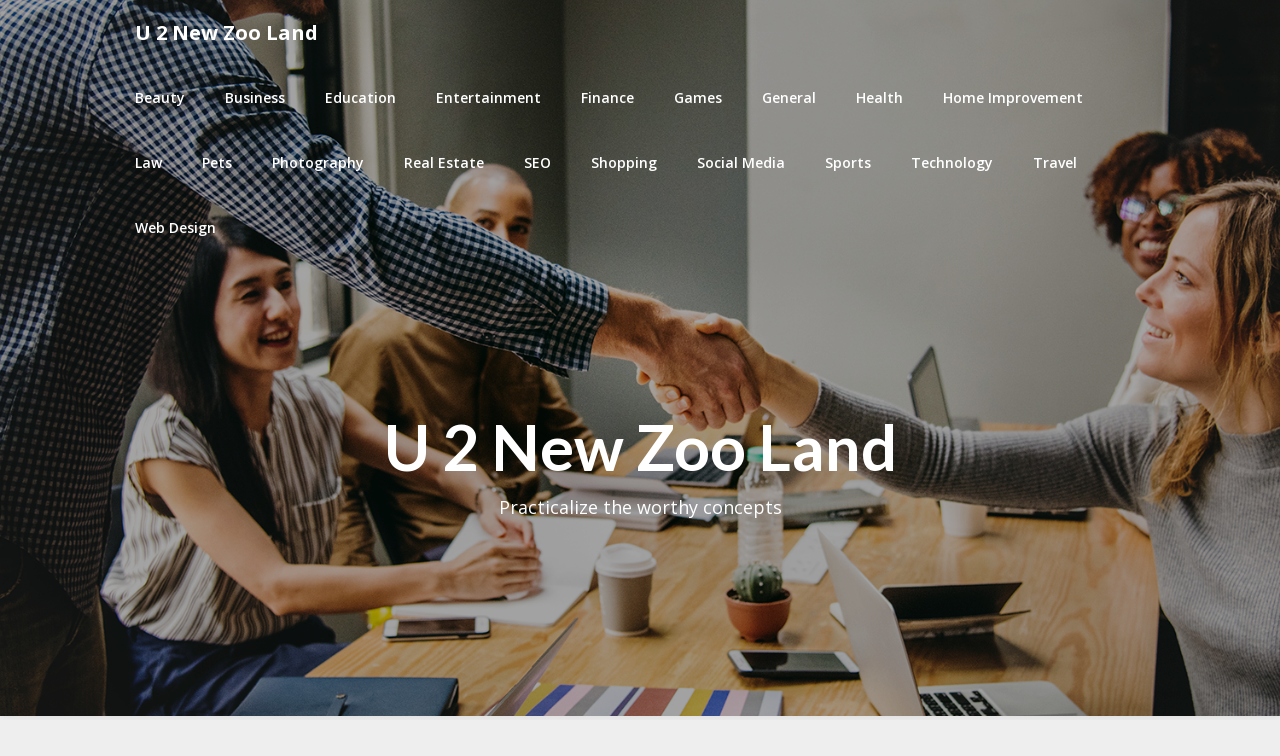

--- FILE ---
content_type: text/html; charset=UTF-8
request_url: http://u2newzooland.com/2021/04
body_size: 46841
content:
<!DOCTYPE html>
<html lang="en-US">
<head>
	<meta charset="UTF-8">
	<meta name="viewport" content="width=device-width, initial-scale=1">
	<link rel="profile" href="http://gmpg.org/xfn/11">
	<link rel="pingback" href="http://u2newzooland.com/xmlrpc.php">
	<meta name='robots' content='noindex, follow' />

	<!-- This site is optimized with the Yoast SEO plugin v26.8 - https://yoast.com/product/yoast-seo-wordpress/ -->
	<title>April 2021 - U 2 New Zoo Land</title>
	<meta property="og:locale" content="en_US" />
	<meta property="og:type" content="website" />
	<meta property="og:title" content="April 2021 - U 2 New Zoo Land" />
	<meta property="og:url" content="http://u2newzooland.com/2021/04" />
	<meta property="og:site_name" content="U 2 New Zoo Land" />
	<meta name="twitter:card" content="summary_large_image" />
	<script type="application/ld+json" class="yoast-schema-graph">{"@context":"https://schema.org","@graph":[{"@type":"CollectionPage","@id":"http://u2newzooland.com/2021/04","url":"http://u2newzooland.com/2021/04","name":"April 2021 - U 2 New Zoo Land","isPartOf":{"@id":"http://u2newzooland.com/#website"},"breadcrumb":{"@id":"http://u2newzooland.com/2021/04#breadcrumb"},"inLanguage":"en-US"},{"@type":"BreadcrumbList","@id":"http://u2newzooland.com/2021/04#breadcrumb","itemListElement":[{"@type":"ListItem","position":1,"name":"Home","item":"http://u2newzooland.com/"},{"@type":"ListItem","position":2,"name":"Archives for April 2021"}]},{"@type":"WebSite","@id":"http://u2newzooland.com/#website","url":"http://u2newzooland.com/","name":"U 2 New Zoo Land","description":"Practicalize the worthy concepts","potentialAction":[{"@type":"SearchAction","target":{"@type":"EntryPoint","urlTemplate":"http://u2newzooland.com/?s={search_term_string}"},"query-input":{"@type":"PropertyValueSpecification","valueRequired":true,"valueName":"search_term_string"}}],"inLanguage":"en-US"}]}</script>
	<!-- / Yoast SEO plugin. -->


<link rel='dns-prefetch' href='//fonts.googleapis.com' />
<link rel="alternate" type="application/rss+xml" title="U 2 New Zoo Land &raquo; Feed" href="http://u2newzooland.com/feed" />
<link rel="alternate" type="application/rss+xml" title="U 2 New Zoo Land &raquo; Comments Feed" href="http://u2newzooland.com/comments/feed" />
<style id='wp-img-auto-sizes-contain-inline-css' type='text/css'>
img:is([sizes=auto i],[sizes^="auto," i]){contain-intrinsic-size:3000px 1500px}
/*# sourceURL=wp-img-auto-sizes-contain-inline-css */
</style>
<style id='wp-emoji-styles-inline-css' type='text/css'>

	img.wp-smiley, img.emoji {
		display: inline !important;
		border: none !important;
		box-shadow: none !important;
		height: 1em !important;
		width: 1em !important;
		margin: 0 0.07em !important;
		vertical-align: -0.1em !important;
		background: none !important;
		padding: 0 !important;
	}
/*# sourceURL=wp-emoji-styles-inline-css */
</style>
<style id='wp-block-library-inline-css' type='text/css'>
:root{--wp-block-synced-color:#7a00df;--wp-block-synced-color--rgb:122,0,223;--wp-bound-block-color:var(--wp-block-synced-color);--wp-editor-canvas-background:#ddd;--wp-admin-theme-color:#007cba;--wp-admin-theme-color--rgb:0,124,186;--wp-admin-theme-color-darker-10:#006ba1;--wp-admin-theme-color-darker-10--rgb:0,107,160.5;--wp-admin-theme-color-darker-20:#005a87;--wp-admin-theme-color-darker-20--rgb:0,90,135;--wp-admin-border-width-focus:2px}@media (min-resolution:192dpi){:root{--wp-admin-border-width-focus:1.5px}}.wp-element-button{cursor:pointer}:root .has-very-light-gray-background-color{background-color:#eee}:root .has-very-dark-gray-background-color{background-color:#313131}:root .has-very-light-gray-color{color:#eee}:root .has-very-dark-gray-color{color:#313131}:root .has-vivid-green-cyan-to-vivid-cyan-blue-gradient-background{background:linear-gradient(135deg,#00d084,#0693e3)}:root .has-purple-crush-gradient-background{background:linear-gradient(135deg,#34e2e4,#4721fb 50%,#ab1dfe)}:root .has-hazy-dawn-gradient-background{background:linear-gradient(135deg,#faaca8,#dad0ec)}:root .has-subdued-olive-gradient-background{background:linear-gradient(135deg,#fafae1,#67a671)}:root .has-atomic-cream-gradient-background{background:linear-gradient(135deg,#fdd79a,#004a59)}:root .has-nightshade-gradient-background{background:linear-gradient(135deg,#330968,#31cdcf)}:root .has-midnight-gradient-background{background:linear-gradient(135deg,#020381,#2874fc)}:root{--wp--preset--font-size--normal:16px;--wp--preset--font-size--huge:42px}.has-regular-font-size{font-size:1em}.has-larger-font-size{font-size:2.625em}.has-normal-font-size{font-size:var(--wp--preset--font-size--normal)}.has-huge-font-size{font-size:var(--wp--preset--font-size--huge)}.has-text-align-center{text-align:center}.has-text-align-left{text-align:left}.has-text-align-right{text-align:right}.has-fit-text{white-space:nowrap!important}#end-resizable-editor-section{display:none}.aligncenter{clear:both}.items-justified-left{justify-content:flex-start}.items-justified-center{justify-content:center}.items-justified-right{justify-content:flex-end}.items-justified-space-between{justify-content:space-between}.screen-reader-text{border:0;clip-path:inset(50%);height:1px;margin:-1px;overflow:hidden;padding:0;position:absolute;width:1px;word-wrap:normal!important}.screen-reader-text:focus{background-color:#ddd;clip-path:none;color:#444;display:block;font-size:1em;height:auto;left:5px;line-height:normal;padding:15px 23px 14px;text-decoration:none;top:5px;width:auto;z-index:100000}html :where(.has-border-color){border-style:solid}html :where([style*=border-top-color]){border-top-style:solid}html :where([style*=border-right-color]){border-right-style:solid}html :where([style*=border-bottom-color]){border-bottom-style:solid}html :where([style*=border-left-color]){border-left-style:solid}html :where([style*=border-width]){border-style:solid}html :where([style*=border-top-width]){border-top-style:solid}html :where([style*=border-right-width]){border-right-style:solid}html :where([style*=border-bottom-width]){border-bottom-style:solid}html :where([style*=border-left-width]){border-left-style:solid}html :where(img[class*=wp-image-]){height:auto;max-width:100%}:where(figure){margin:0 0 1em}html :where(.is-position-sticky){--wp-admin--admin-bar--position-offset:var(--wp-admin--admin-bar--height,0px)}@media screen and (max-width:600px){html :where(.is-position-sticky){--wp-admin--admin-bar--position-offset:0px}}

/*# sourceURL=wp-block-library-inline-css */
</style><style id='global-styles-inline-css' type='text/css'>
:root{--wp--preset--aspect-ratio--square: 1;--wp--preset--aspect-ratio--4-3: 4/3;--wp--preset--aspect-ratio--3-4: 3/4;--wp--preset--aspect-ratio--3-2: 3/2;--wp--preset--aspect-ratio--2-3: 2/3;--wp--preset--aspect-ratio--16-9: 16/9;--wp--preset--aspect-ratio--9-16: 9/16;--wp--preset--color--black: #000000;--wp--preset--color--cyan-bluish-gray: #abb8c3;--wp--preset--color--white: #ffffff;--wp--preset--color--pale-pink: #f78da7;--wp--preset--color--vivid-red: #cf2e2e;--wp--preset--color--luminous-vivid-orange: #ff6900;--wp--preset--color--luminous-vivid-amber: #fcb900;--wp--preset--color--light-green-cyan: #7bdcb5;--wp--preset--color--vivid-green-cyan: #00d084;--wp--preset--color--pale-cyan-blue: #8ed1fc;--wp--preset--color--vivid-cyan-blue: #0693e3;--wp--preset--color--vivid-purple: #9b51e0;--wp--preset--gradient--vivid-cyan-blue-to-vivid-purple: linear-gradient(135deg,rgb(6,147,227) 0%,rgb(155,81,224) 100%);--wp--preset--gradient--light-green-cyan-to-vivid-green-cyan: linear-gradient(135deg,rgb(122,220,180) 0%,rgb(0,208,130) 100%);--wp--preset--gradient--luminous-vivid-amber-to-luminous-vivid-orange: linear-gradient(135deg,rgb(252,185,0) 0%,rgb(255,105,0) 100%);--wp--preset--gradient--luminous-vivid-orange-to-vivid-red: linear-gradient(135deg,rgb(255,105,0) 0%,rgb(207,46,46) 100%);--wp--preset--gradient--very-light-gray-to-cyan-bluish-gray: linear-gradient(135deg,rgb(238,238,238) 0%,rgb(169,184,195) 100%);--wp--preset--gradient--cool-to-warm-spectrum: linear-gradient(135deg,rgb(74,234,220) 0%,rgb(151,120,209) 20%,rgb(207,42,186) 40%,rgb(238,44,130) 60%,rgb(251,105,98) 80%,rgb(254,248,76) 100%);--wp--preset--gradient--blush-light-purple: linear-gradient(135deg,rgb(255,206,236) 0%,rgb(152,150,240) 100%);--wp--preset--gradient--blush-bordeaux: linear-gradient(135deg,rgb(254,205,165) 0%,rgb(254,45,45) 50%,rgb(107,0,62) 100%);--wp--preset--gradient--luminous-dusk: linear-gradient(135deg,rgb(255,203,112) 0%,rgb(199,81,192) 50%,rgb(65,88,208) 100%);--wp--preset--gradient--pale-ocean: linear-gradient(135deg,rgb(255,245,203) 0%,rgb(182,227,212) 50%,rgb(51,167,181) 100%);--wp--preset--gradient--electric-grass: linear-gradient(135deg,rgb(202,248,128) 0%,rgb(113,206,126) 100%);--wp--preset--gradient--midnight: linear-gradient(135deg,rgb(2,3,129) 0%,rgb(40,116,252) 100%);--wp--preset--font-size--small: 13px;--wp--preset--font-size--medium: 20px;--wp--preset--font-size--large: 36px;--wp--preset--font-size--x-large: 42px;--wp--preset--spacing--20: 0.44rem;--wp--preset--spacing--30: 0.67rem;--wp--preset--spacing--40: 1rem;--wp--preset--spacing--50: 1.5rem;--wp--preset--spacing--60: 2.25rem;--wp--preset--spacing--70: 3.38rem;--wp--preset--spacing--80: 5.06rem;--wp--preset--shadow--natural: 6px 6px 9px rgba(0, 0, 0, 0.2);--wp--preset--shadow--deep: 12px 12px 50px rgba(0, 0, 0, 0.4);--wp--preset--shadow--sharp: 6px 6px 0px rgba(0, 0, 0, 0.2);--wp--preset--shadow--outlined: 6px 6px 0px -3px rgb(255, 255, 255), 6px 6px rgb(0, 0, 0);--wp--preset--shadow--crisp: 6px 6px 0px rgb(0, 0, 0);}:where(.is-layout-flex){gap: 0.5em;}:where(.is-layout-grid){gap: 0.5em;}body .is-layout-flex{display: flex;}.is-layout-flex{flex-wrap: wrap;align-items: center;}.is-layout-flex > :is(*, div){margin: 0;}body .is-layout-grid{display: grid;}.is-layout-grid > :is(*, div){margin: 0;}:where(.wp-block-columns.is-layout-flex){gap: 2em;}:where(.wp-block-columns.is-layout-grid){gap: 2em;}:where(.wp-block-post-template.is-layout-flex){gap: 1.25em;}:where(.wp-block-post-template.is-layout-grid){gap: 1.25em;}.has-black-color{color: var(--wp--preset--color--black) !important;}.has-cyan-bluish-gray-color{color: var(--wp--preset--color--cyan-bluish-gray) !important;}.has-white-color{color: var(--wp--preset--color--white) !important;}.has-pale-pink-color{color: var(--wp--preset--color--pale-pink) !important;}.has-vivid-red-color{color: var(--wp--preset--color--vivid-red) !important;}.has-luminous-vivid-orange-color{color: var(--wp--preset--color--luminous-vivid-orange) !important;}.has-luminous-vivid-amber-color{color: var(--wp--preset--color--luminous-vivid-amber) !important;}.has-light-green-cyan-color{color: var(--wp--preset--color--light-green-cyan) !important;}.has-vivid-green-cyan-color{color: var(--wp--preset--color--vivid-green-cyan) !important;}.has-pale-cyan-blue-color{color: var(--wp--preset--color--pale-cyan-blue) !important;}.has-vivid-cyan-blue-color{color: var(--wp--preset--color--vivid-cyan-blue) !important;}.has-vivid-purple-color{color: var(--wp--preset--color--vivid-purple) !important;}.has-black-background-color{background-color: var(--wp--preset--color--black) !important;}.has-cyan-bluish-gray-background-color{background-color: var(--wp--preset--color--cyan-bluish-gray) !important;}.has-white-background-color{background-color: var(--wp--preset--color--white) !important;}.has-pale-pink-background-color{background-color: var(--wp--preset--color--pale-pink) !important;}.has-vivid-red-background-color{background-color: var(--wp--preset--color--vivid-red) !important;}.has-luminous-vivid-orange-background-color{background-color: var(--wp--preset--color--luminous-vivid-orange) !important;}.has-luminous-vivid-amber-background-color{background-color: var(--wp--preset--color--luminous-vivid-amber) !important;}.has-light-green-cyan-background-color{background-color: var(--wp--preset--color--light-green-cyan) !important;}.has-vivid-green-cyan-background-color{background-color: var(--wp--preset--color--vivid-green-cyan) !important;}.has-pale-cyan-blue-background-color{background-color: var(--wp--preset--color--pale-cyan-blue) !important;}.has-vivid-cyan-blue-background-color{background-color: var(--wp--preset--color--vivid-cyan-blue) !important;}.has-vivid-purple-background-color{background-color: var(--wp--preset--color--vivid-purple) !important;}.has-black-border-color{border-color: var(--wp--preset--color--black) !important;}.has-cyan-bluish-gray-border-color{border-color: var(--wp--preset--color--cyan-bluish-gray) !important;}.has-white-border-color{border-color: var(--wp--preset--color--white) !important;}.has-pale-pink-border-color{border-color: var(--wp--preset--color--pale-pink) !important;}.has-vivid-red-border-color{border-color: var(--wp--preset--color--vivid-red) !important;}.has-luminous-vivid-orange-border-color{border-color: var(--wp--preset--color--luminous-vivid-orange) !important;}.has-luminous-vivid-amber-border-color{border-color: var(--wp--preset--color--luminous-vivid-amber) !important;}.has-light-green-cyan-border-color{border-color: var(--wp--preset--color--light-green-cyan) !important;}.has-vivid-green-cyan-border-color{border-color: var(--wp--preset--color--vivid-green-cyan) !important;}.has-pale-cyan-blue-border-color{border-color: var(--wp--preset--color--pale-cyan-blue) !important;}.has-vivid-cyan-blue-border-color{border-color: var(--wp--preset--color--vivid-cyan-blue) !important;}.has-vivid-purple-border-color{border-color: var(--wp--preset--color--vivid-purple) !important;}.has-vivid-cyan-blue-to-vivid-purple-gradient-background{background: var(--wp--preset--gradient--vivid-cyan-blue-to-vivid-purple) !important;}.has-light-green-cyan-to-vivid-green-cyan-gradient-background{background: var(--wp--preset--gradient--light-green-cyan-to-vivid-green-cyan) !important;}.has-luminous-vivid-amber-to-luminous-vivid-orange-gradient-background{background: var(--wp--preset--gradient--luminous-vivid-amber-to-luminous-vivid-orange) !important;}.has-luminous-vivid-orange-to-vivid-red-gradient-background{background: var(--wp--preset--gradient--luminous-vivid-orange-to-vivid-red) !important;}.has-very-light-gray-to-cyan-bluish-gray-gradient-background{background: var(--wp--preset--gradient--very-light-gray-to-cyan-bluish-gray) !important;}.has-cool-to-warm-spectrum-gradient-background{background: var(--wp--preset--gradient--cool-to-warm-spectrum) !important;}.has-blush-light-purple-gradient-background{background: var(--wp--preset--gradient--blush-light-purple) !important;}.has-blush-bordeaux-gradient-background{background: var(--wp--preset--gradient--blush-bordeaux) !important;}.has-luminous-dusk-gradient-background{background: var(--wp--preset--gradient--luminous-dusk) !important;}.has-pale-ocean-gradient-background{background: var(--wp--preset--gradient--pale-ocean) !important;}.has-electric-grass-gradient-background{background: var(--wp--preset--gradient--electric-grass) !important;}.has-midnight-gradient-background{background: var(--wp--preset--gradient--midnight) !important;}.has-small-font-size{font-size: var(--wp--preset--font-size--small) !important;}.has-medium-font-size{font-size: var(--wp--preset--font-size--medium) !important;}.has-large-font-size{font-size: var(--wp--preset--font-size--large) !important;}.has-x-large-font-size{font-size: var(--wp--preset--font-size--x-large) !important;}
/*# sourceURL=global-styles-inline-css */
</style>

<style id='classic-theme-styles-inline-css' type='text/css'>
/*! This file is auto-generated */
.wp-block-button__link{color:#fff;background-color:#32373c;border-radius:9999px;box-shadow:none;text-decoration:none;padding:calc(.667em + 2px) calc(1.333em + 2px);font-size:1.125em}.wp-block-file__button{background:#32373c;color:#fff;text-decoration:none}
/*# sourceURL=/wp-includes/css/classic-themes.min.css */
</style>
<link rel='stylesheet' id='parent-style-css' href='http://u2newzooland.com/wp-content/themes/landing-pageasy/style.css?ver=6.9' type='text/css' media='all' />
<link rel='stylesheet' id='business-blogily-google-fonts-css' href='//fonts.googleapis.com/css?family=Lato%3A700%2C700i&#038;ver=6.9' type='text/css' media='all' />
<link rel='stylesheet' id='landing-pageasy-style-css' href='http://u2newzooland.com/wp-content/themes/business-blogily/style.css?ver=6.9' type='text/css' media='all' />
<link rel='stylesheet' id='theme-slug-fonts-css' href='//fonts.googleapis.com/css?family=Open+Sans%3A400%2C600%2C700%2C800' type='text/css' media='all' />
<link rel='stylesheet' id='font-awesome-css' href='http://u2newzooland.com/wp-content/themes/landing-pageasy/css/font-awesome.min.css?ver=6.9' type='text/css' media='all' />
<script type="text/javascript" src="http://u2newzooland.com/wp-includes/js/jquery/jquery.min.js?ver=3.7.1" id="jquery-core-js"></script>
<script type="text/javascript" src="http://u2newzooland.com/wp-includes/js/jquery/jquery-migrate.min.js?ver=3.4.1" id="jquery-migrate-js"></script>
<link rel="https://api.w.org/" href="http://u2newzooland.com/wp-json/" /><link rel="EditURI" type="application/rsd+xml" title="RSD" href="http://u2newzooland.com/xmlrpc.php?rsd" />
<meta name="generator" content="WordPress 6.9" />
		<style type="text/css">
     .footer-widgets #pageasyform input[type='submit'],  .footer-widgets #pageasyform input[type='submit']:hover{ background: ; }
     .footer-widgets h3:after{ background: ; }
     .footer-widgets h3, .footer-widgets h3 a, footer .widget.widget_rss h3 a { color: ; }
     .footer-widgets .widget li, .footer-widgets .widget, #copyright-note, footer p{ color: ; }
     footer .widget a, #copyright-note a, #copyright-note a:hover, footer .widget a:hover, footer .widget li a:hover{ color: ; }
     footer { background: ; }
     .copyrights { background: ; }



		</style>
		        <style type="text/css">







            .related-posts .related-posts-no-img h5.title.front-view-title, #tabber .inside li .meta b,footer .widget li a:hover,.fn a,.reply a,#tabber .inside li div.info .entry-title a:hover, #navigation ul ul a:hover,.single_post a, a:hover, .sidebar.c-4-12 .textwidget a, #site-footer .textwidget a, #commentform a, #tabber .inside li a, .copyrights a:hover, a, .sidebar.c-4-12 a:hover, .top a:hover, footer .tagcloud a:hover,.sticky-text { color: ; }

            .total-comments span:after, span.sticky-post, .nav-previous a:hover, .nav-next a:hover, #commentform input#submit, #pageasyform input[type='submit'], .home_menu_item, .currenttext, .pagination a:hover, .readMore a, .bclwp-subscribe input[type='submit'], .pagination .current, .woocommerce nav.woocommerce-pagination ul li a:focus, .woocommerce nav.woocommerce-pagination ul li a:hover, .woocommerce nav.woocommerce-pagination ul li span.current, .woocommerce-product-pageasy input[type="submit"], .woocommerce a.button, .woocommerce-page a.button, .woocommerce button.button, .woocommerce-page button.button, .woocommerce input.button, .woocommerce-page input.button, .woocommerce #respond input#submit, .woocommerce-page #respond input#submit, .woocommerce #content input.button, .woocommerce-page #content input.button, #sidebars h3.widget-title:after, .postauthor h4:after, .related-posts h3:after, .archive .postsby span:after, .comment-respond h4:after, .single_post header:after, #cancel-comment-reply-link, .upper-widgets-grid h3:after, .site-branding .site-title:after, .thumbnail-post-content .entry-meta:after, .read-more, .read-more:hover, .read-more:active, .read-more:focus, .read-more:visited { background-color: ; }

            #sidebars .widget h3, #sidebars .widget h3 a { border-left-color: ; }

            .related-posts-no-img, #navigation ul li.current-menu-item a, .woocommerce nav.woocommerce-pagination ul li span.current, .woocommerce-page nav.woocommerce-pagination ul li span.current, .woocommerce #content nav.woocommerce-pagination ul li span.current, .woocommerce-page #content nav.woocommerce-pagination ul li span.current, .woocommerce nav.woocommerce-pagination ul li a:hover, .woocommerce-page nav.woocommerce-pagination ul li a:hover, .woocommerce #content nav.woocommerce-pagination ul li a:hover, .woocommerce-page #content nav.woocommerce-pagination ul li a:hover, .woocommerce nav.woocommerce-pagination ul li a:focus, .woocommerce-page nav.woocommerce-pagination ul li a:focus, .woocommerce #content nav.woocommerce-pagination ul li a:focus, .woocommerce-page #content nav.woocommerce-pagination ul li a:focus, .pagination .current, .tagcloud a { border-color: ; }
            .corner { border-color: transparent transparent  transparent;}



        .site-branding .fa { color: ; }
        .site-branding .fa { border-color: ; }



                    .header-button-solid, .header-button-solid:hover, .header-button-solid:active, .header-button-solid:focus { color: ; }
        .header-button-solid, .header-button-solid:hover, .header-button-solid:active, .header-button-solid:focus { background: ; }
        .header-button-border, .header-button-border:hover, .header-button-border:active, .header-button-border:focus { color: ; }
        .header-button-border, .header-button-border:hover, .header-button-border:active, .header-button-border:focus { border-color: ; }
        .read-more, .read-more:hover, .read-more:active, .read-more:focus, .read-more:visited { background: ; }
        .read-more, .read-more:hover, .read-more:active, .read-more:focus, .read-more:visited { color: ; }
        .pagination a, .pagination2, .pagination .dots, .post.excerpt { background: ; }
        #content, #comments, #commentsAdd, .related-posts, .single-post .post.excerpt, .postauthor { background: ; }
        #sidebars .widget { background: ; }
        .upper-widgets-grid-wrapper { background: ; }
        footer { background: ; }
        .copyrights { background: ; }
        #site-header { background-color: ; }
        .primary-navigation, .primary-navigation, #navigation ul ul li { background-color: ; }
        a#pull, #navigation .menu a, #navigation .menu a:hover, #navigation .menu .fa > a, #navigation .menu .fa > a, #navigation .toggle-caret, #navigation span.site-logo a, #navigation.mobile-menu-wrapper .site-logo a, .primary-navigation.header-activated #navigation ul ul li a { color:  }
        #sidebars .widget h3, #sidebars .widget h3 a, #sidebars h3 { color: ; }
        #sidebars .widget a, #sidebars a, #sidebars li a { color: ; }
        #sidebars .widget, #sidebars, #sidebars .widget li { color: ; }
        .post.excerpt .post-content, .pagination a, .pagination2, .pagination .dots { color: ; }
        .post.excerpt h2.title a { color: ; }
        .pagination a, .pagination2, .pagination .dots { border-color: ; }
        span.entry-meta{ color: ; }
        .article h1, .article h2, .article h3, .article h4, .article h5, .article h6, .total-comments, .article th{ color: ; }
        .article, .article p, .related-posts .title, .breadcrumb, .article #commentform textarea  { color: ; }
        .article a, .breadcrumb a, #commentform a { color: ; }
        #commentform input#submit, #commentform input#submit:hover{ background: ; }
        .post-date-landing, .comment time { color: ; }
        .footer-widgets #pageasyform input[type='submit'],  .footer-widgets #pageasyform input[type='submit']:hover{ background: ; }
        .footer-widgets h3:after{ background: ; }
        .footer-widgets h3, .footer-widgets h3 a, footer .widget.widget_rss h3 a { color: ; }
        .footer-widgets .widget li, .footer-widgets .widget, #copyright-note, footer p{ color: ; }
        footer .widget a, #copyright-note a, #copyright-note a:hover, footer .widget a:hover, footer .widget li a:hover{ color: ; }
        .top-column-widget a, .top-column-widget a:hover, .top-column-widget a:active, .top-column-widget a:focus { color: ; }
        .top-column-widget, .upper-widgets-grid { color: ; }
        .top-column-widget .widget.widget_rss h3 a, .upper-widgets-grid h3, .top-column-widget h3{ color: ; }
        @media screen and (min-width: 865px) {
            .primary-navigation.header-activated #navigation a { color: ; }
        }
        @media screen and (max-width: 865px) {
            #navigation.mobile-menu-wrapper{ background-color: ; }
        }
    </style>
    	<style type="text/css">

		#site-header {
			background-image: url(http://u2newzooland.com/wp-content/themes/business-blogily/images/top-bg.png);
		    background-size: cover;
		}
	
			.site-branding .site-title,
	.site-branding .site-description {
		color: #fff;
	}
	.site-branding .site-title:after {
		background: #fff;

	}
</style>
</head>

<body class="archive date wp-theme-landing-pageasy wp-child-theme-business-blogily hfeed">
	     
	<div class="main-container">
		<a class="skip-link screen-reader-text" href="#page">Skip to content</a>
		<header id="site-header" role="banner">
						<div class="primary-navigation header-activated">
					<a href="#" id="pull" class="toggle-mobile-menu">Menu</a>
		<div class="container clear">
			<nav id="navigation" class="primary-navigation mobile-menu-wrapper" role="navigation">
								<span class="site-logo" itemprop="headline">
					<a href="http://u2newzooland.com">U 2 New Zoo Land</a>
				</span><!-- END #logo -->
				

								<ul class="menu clearfix">
						<li class="cat-item cat-item-14"><a href="http://u2newzooland.com/category/beauty">Beauty</a>
</li>
	<li class="cat-item cat-item-5"><a href="http://u2newzooland.com/category/business">Business</a>
</li>
	<li class="cat-item cat-item-18"><a href="http://u2newzooland.com/category/education">Education</a>
</li>
	<li class="cat-item cat-item-9"><a href="http://u2newzooland.com/category/entertainment">Entertainment</a>
</li>
	<li class="cat-item cat-item-8"><a href="http://u2newzooland.com/category/finance">Finance</a>
</li>
	<li class="cat-item cat-item-7"><a href="http://u2newzooland.com/category/games">Games</a>
</li>
	<li class="cat-item cat-item-4"><a href="http://u2newzooland.com/category/general">General</a>
</li>
	<li class="cat-item cat-item-15"><a href="http://u2newzooland.com/category/health">Health</a>
</li>
	<li class="cat-item cat-item-17"><a href="http://u2newzooland.com/category/home-improvement">Home Improvement</a>
</li>
	<li class="cat-item cat-item-21"><a href="http://u2newzooland.com/category/law">Law</a>
</li>
	<li class="cat-item cat-item-19"><a href="http://u2newzooland.com/category/pets">Pets</a>
</li>
	<li class="cat-item cat-item-20"><a href="http://u2newzooland.com/category/photography">Photography</a>
</li>
	<li class="cat-item cat-item-6"><a href="http://u2newzooland.com/category/real-estate">Real Estate</a>
</li>
	<li class="cat-item cat-item-11"><a href="http://u2newzooland.com/category/seo">SEO</a>
</li>
	<li class="cat-item cat-item-3"><a href="http://u2newzooland.com/category/shopping">Shopping</a>
</li>
	<li class="cat-item cat-item-12"><a href="http://u2newzooland.com/category/social-media">Social Media</a>
</li>
	<li class="cat-item cat-item-13"><a href="http://u2newzooland.com/category/sports">Sports</a>
</li>
	<li class="cat-item cat-item-10"><a href="http://u2newzooland.com/category/technology">Technology</a>
</li>
	<li class="cat-item cat-item-16"><a href="http://u2newzooland.com/category/travel">Travel</a>
</li>
	<li class="cat-item cat-item-2"><a href="http://u2newzooland.com/category/web-design">Web Design</a>
</li>
				</ul>
							</nav><!-- #site-navigation -->
		</div>
	</div>            

	<div class="container clear">
		<div class="site-branding">
			<div class="site-title">
				U 2 New Zoo Land			</div>
			<div class="site-description">
				Practicalize the worthy concepts			</div>
			<div class="social-media-wrap">
									
					 
</div>
</div><!-- .site-branding -->
</div>
</header><!-- #masthead -->


<!-- Upper widgets -->
<!-- / Upper widgets -->


<div id="page" class="home-page">
	<div class="article">
		<h1 class="postsby">
			<span>Month: <span>April 2021</span></span>
		</h1>	
		     <article class="post excerpt">

                  <div class="post-blogs-container">
           
           

                         <div class="thumbnail-post-content">
              <h2 class="title">
                <a href="http://u2newzooland.com/general/ways-to-see-auras-in-human-chart-design.html" title="Ways to See Auras in Human Chart Design" rel="bookmark">Ways to See Auras in Human Chart Design</a>
              </h2>

              <span class="entry-meta">
                April 18, 2021                              </span>
              <div class="post-content">
                Seeing auras is rather an unusual ability these days, and many people believe that only a lucky few are born with the ability. But this is not true. Having the ability to look at auras is something which just about anyone can learn how to do, give enough dedication...
              </div>

              <a href="http://u2newzooland.com/general/ways-to-see-auras-in-human-chart-design.html" title="Ways to See Auras in Human Chart Design" class="read-more">Read More</a>

            
      </article>
         <article class="post excerpt">

                  <div class="post-blogs-container">
           
           

                         <div class="thumbnail-post-content">
              <h2 class="title">
                <a href="http://u2newzooland.com/business/check-out-the-first-class-ideas-about-the-dogecoin-price.html" title="Check Out The First Class Ideas About The Dogecoin Price" rel="bookmark">Check Out The First Class Ideas About The Dogecoin Price</a>
              </h2>

              <span class="entry-meta">
                April 17, 2021                              </span>
              <div class="post-content">
                Albeit the Dogecoin cost is just around 7 pennies, the crypto, whose image is DOGE on trades, is in any case up around 1,400% so far in 2021. Articulated dohj coin, the virtual cash has detonated onto the scene this year, with a small bunch of superstar fans, including...
              </div>

              <a href="http://u2newzooland.com/business/check-out-the-first-class-ideas-about-the-dogecoin-price.html" title="Check Out The First Class Ideas About The Dogecoin Price" class="read-more">Read More</a>

            
      </article>
         <article class="post excerpt">

                  <div class="post-blogs-container">
           
           

                         <div class="thumbnail-post-content">
              <h2 class="title">
                <a href="http://u2newzooland.com/finance/assessment-of-btc-to-usd-to-know.html" title="Assessment of Btc To USD to know" rel="bookmark">Assessment of Btc To USD to know</a>
              </h2>

              <span class="entry-meta">
                April 12, 2021                              </span>
              <div class="post-content">
                Bitcoin is an astounding system of executing cash offering little appreciation to the edge over the web. It is under the authority of a decentralized construction having a sensible course of action of rules and rules. It has a tremendous in all cases notoriety. bitcoin merits a stirring force...
              </div>

              <a href="http://u2newzooland.com/finance/assessment-of-btc-to-usd-to-know.html" title="Assessment of Btc To USD to know" class="read-more">Read More</a>

            
      </article>
         <article class="post excerpt">

                  <div class="post-blogs-container">
           
           

                         <div class="thumbnail-post-content">
              <h2 class="title">
                <a href="http://u2newzooland.com/general/subtleties-valuable-creating-gay-quiz-in-easy-steps.html" title="Subtleties valuable creating gay quiz in easy steps" rel="bookmark">Subtleties valuable creating gay quiz in easy steps</a>
              </h2>

              <span class="entry-meta">
                April 12, 2021                              </span>
              <div class="post-content">
                Each gay quiz compiler gets that in the event that they don&#8217;t regulate everything faultlessly, by then they will not just character executioner the social issue yet what is more this proposes they are more irregular return for the going with quiz. Some gay quiz can move out of...
              </div>

              <a href="http://u2newzooland.com/general/subtleties-valuable-creating-gay-quiz-in-easy-steps.html" title="Subtleties valuable creating gay quiz in easy steps" class="read-more">Read More</a>

            
      </article>
         <article class="post excerpt">

                  <div class="post-blogs-container">
           
           

                         <div class="thumbnail-post-content">
              <h2 class="title">
                <a href="http://u2newzooland.com/games/acknowledge-where-to-download-free-valorant-account.html" title="Acknowledge where to download free valorant account" rel="bookmark">Acknowledge where to download free valorant account</a>
              </h2>

              <span class="entry-meta">
                April 5, 2021                              </span>
              <div class="post-content">
                A flash &#8211; PC game is a PC game that is reiterated the Internet utilizing a web program. It might be made and moreover run utilizing fundamental web advances or web program modules that joins all PC game styles and can be single-player or multiplayer. Similarly as it is...
              </div>

              <a href="http://u2newzooland.com/games/acknowledge-where-to-download-free-valorant-account.html" title="Acknowledge where to download free valorant account" class="read-more">Read More</a>

            
      </article>
    	<nav class="navigation posts-navigation" role="navigation">
		<!--Start Pagination-->
        	</nav><!--End Pagination-->
		</div>
	
<aside class="sidebar c-4-12">
	<div id="sidebars" class="sidebar">
		<div class="sidebar_list">
			<div id="search-2" class="widget widget_search"><form method="get" id="pageasyform" class="pageasy-form" action="http://u2newzooland.com" _lpchecked="1">
	<fieldset>
		<input type="text" name="s" id="s" value="pageasy this site..." onblur="if (this.value == '') {this.value = 'pageasy this site...';}" onfocus="if (this.value == 'pageasy this site...') {this.value = '';}" >
		<input type="submit" value="pageasy" />
	</fieldset>
</form>
</div>
		<div id="recent-posts-2" class="widget widget_recent_entries">
		<h3 class="widget-title"><span>Recent Posts</span></h3>
		<ul>
											<li>
					<a href="http://u2newzooland.com/health/soothe-bodys-aches-with-the-natural-benefits-of-turmeric.html">Soothe Body’s Aches with the Natural Benefits of Turmeric</a>
									</li>
											<li>
					<a href="http://u2newzooland.com/home-improvement/add-warmth-and-character-to-your-home-with-elegant-window-designs.html">Add Warmth and Character to Your Home with Elegant Window Designs</a>
									</li>
											<li>
					<a href="http://u2newzooland.com/entertainment/enthusiastic-snaptik-review-highlights-impressive-performance-under-heavy-traffic.html">Enthusiastic Snaptik Review Highlights Impressive Performance under Heavy Traffic</a>
									</li>
											<li>
					<a href="http://u2newzooland.com/shopping/bring-drinks-to-life-using-bright-edible-glitter-that-sparkles-instantly.html">Bring Drinks to Life Using Bright Edible Glitter That Sparkles Instantly</a>
									</li>
											<li>
					<a href="http://u2newzooland.com/business/professional-business-headshots-photography-for-corporate-and-entrepreneurial-success.html">Professional Business Headshots Photography For Corporate And Entrepreneurial Success</a>
									</li>
					</ul>

		</div><div id="archives-2" class="widget widget_archive"><h3 class="widget-title"><span>Archives</span></h3>
			<ul>
					<li><a href='http://u2newzooland.com/2026/01'>January 2026</a></li>
	<li><a href='http://u2newzooland.com/2025/12'>December 2025</a></li>
	<li><a href='http://u2newzooland.com/2025/11'>November 2025</a></li>
	<li><a href='http://u2newzooland.com/2025/10'>October 2025</a></li>
	<li><a href='http://u2newzooland.com/2025/06'>June 2025</a></li>
	<li><a href='http://u2newzooland.com/2025/05'>May 2025</a></li>
	<li><a href='http://u2newzooland.com/2025/04'>April 2025</a></li>
	<li><a href='http://u2newzooland.com/2025/01'>January 2025</a></li>
	<li><a href='http://u2newzooland.com/2024/10'>October 2024</a></li>
	<li><a href='http://u2newzooland.com/2024/09'>September 2024</a></li>
	<li><a href='http://u2newzooland.com/2024/08'>August 2024</a></li>
	<li><a href='http://u2newzooland.com/2024/07'>July 2024</a></li>
	<li><a href='http://u2newzooland.com/2024/06'>June 2024</a></li>
	<li><a href='http://u2newzooland.com/2024/05'>May 2024</a></li>
	<li><a href='http://u2newzooland.com/2024/03'>March 2024</a></li>
	<li><a href='http://u2newzooland.com/2023/11'>November 2023</a></li>
	<li><a href='http://u2newzooland.com/2023/10'>October 2023</a></li>
	<li><a href='http://u2newzooland.com/2023/09'>September 2023</a></li>
	<li><a href='http://u2newzooland.com/2023/08'>August 2023</a></li>
	<li><a href='http://u2newzooland.com/2023/07'>July 2023</a></li>
	<li><a href='http://u2newzooland.com/2023/06'>June 2023</a></li>
	<li><a href='http://u2newzooland.com/2023/05'>May 2023</a></li>
	<li><a href='http://u2newzooland.com/2023/04'>April 2023</a></li>
	<li><a href='http://u2newzooland.com/2023/03'>March 2023</a></li>
	<li><a href='http://u2newzooland.com/2023/02'>February 2023</a></li>
	<li><a href='http://u2newzooland.com/2023/01'>January 2023</a></li>
	<li><a href='http://u2newzooland.com/2022/11'>November 2022</a></li>
	<li><a href='http://u2newzooland.com/2022/10'>October 2022</a></li>
	<li><a href='http://u2newzooland.com/2022/09'>September 2022</a></li>
	<li><a href='http://u2newzooland.com/2022/08'>August 2022</a></li>
	<li><a href='http://u2newzooland.com/2022/07'>July 2022</a></li>
	<li><a href='http://u2newzooland.com/2022/06'>June 2022</a></li>
	<li><a href='http://u2newzooland.com/2022/05'>May 2022</a></li>
	<li><a href='http://u2newzooland.com/2022/04'>April 2022</a></li>
	<li><a href='http://u2newzooland.com/2022/03'>March 2022</a></li>
	<li><a href='http://u2newzooland.com/2022/02'>February 2022</a></li>
	<li><a href='http://u2newzooland.com/2022/01'>January 2022</a></li>
	<li><a href='http://u2newzooland.com/2021/12'>December 2021</a></li>
	<li><a href='http://u2newzooland.com/2021/11'>November 2021</a></li>
	<li><a href='http://u2newzooland.com/2021/10'>October 2021</a></li>
	<li><a href='http://u2newzooland.com/2021/09'>September 2021</a></li>
	<li><a href='http://u2newzooland.com/2021/08'>August 2021</a></li>
	<li><a href='http://u2newzooland.com/2021/07'>July 2021</a></li>
	<li><a href='http://u2newzooland.com/2021/06'>June 2021</a></li>
	<li><a href='http://u2newzooland.com/2021/05'>May 2021</a></li>
	<li><a href='http://u2newzooland.com/2021/04' aria-current="page">April 2021</a></li>
	<li><a href='http://u2newzooland.com/2021/03'>March 2021</a></li>
	<li><a href='http://u2newzooland.com/2021/02'>February 2021</a></li>
			</ul>

			</div><div id="text-2" class="widget widget_text">			<div class="textwidget"><p><img loading="lazy" decoding="async" class="aligncenter wp-image-20 size-full" src="http://u2newzooland.com/wp-content/uploads/2021/03/190722005329_starhealthininr_in_120600.gif" alt="" width="120" height="600" /></p>
</div>
		</div><div id="categories-2" class="widget widget_categories"><h3 class="widget-title"><span>Categories</span></h3>
			<ul>
					<li class="cat-item cat-item-14"><a href="http://u2newzooland.com/category/beauty">Beauty</a>
</li>
	<li class="cat-item cat-item-5"><a href="http://u2newzooland.com/category/business">Business</a>
</li>
	<li class="cat-item cat-item-18"><a href="http://u2newzooland.com/category/education">Education</a>
</li>
	<li class="cat-item cat-item-9"><a href="http://u2newzooland.com/category/entertainment">Entertainment</a>
</li>
	<li class="cat-item cat-item-8"><a href="http://u2newzooland.com/category/finance">Finance</a>
</li>
	<li class="cat-item cat-item-7"><a href="http://u2newzooland.com/category/games">Games</a>
</li>
	<li class="cat-item cat-item-4"><a href="http://u2newzooland.com/category/general">General</a>
</li>
	<li class="cat-item cat-item-15"><a href="http://u2newzooland.com/category/health">Health</a>
</li>
	<li class="cat-item cat-item-17"><a href="http://u2newzooland.com/category/home-improvement">Home Improvement</a>
</li>
	<li class="cat-item cat-item-21"><a href="http://u2newzooland.com/category/law">Law</a>
</li>
	<li class="cat-item cat-item-19"><a href="http://u2newzooland.com/category/pets">Pets</a>
</li>
	<li class="cat-item cat-item-20"><a href="http://u2newzooland.com/category/photography">Photography</a>
</li>
	<li class="cat-item cat-item-6"><a href="http://u2newzooland.com/category/real-estate">Real Estate</a>
</li>
	<li class="cat-item cat-item-11"><a href="http://u2newzooland.com/category/seo">SEO</a>
</li>
	<li class="cat-item cat-item-3"><a href="http://u2newzooland.com/category/shopping">Shopping</a>
</li>
	<li class="cat-item cat-item-12"><a href="http://u2newzooland.com/category/social-media">Social Media</a>
</li>
	<li class="cat-item cat-item-13"><a href="http://u2newzooland.com/category/sports">Sports</a>
</li>
	<li class="cat-item cat-item-10"><a href="http://u2newzooland.com/category/technology">Technology</a>
</li>
	<li class="cat-item cat-item-16"><a href="http://u2newzooland.com/category/travel">Travel</a>
</li>
	<li class="cat-item cat-item-2"><a href="http://u2newzooland.com/category/web-design">Web Design</a>
</li>
			</ul>

			</div><div id="text-3" class="widget widget_text">			<div class="textwidget"><p><img loading="lazy" decoding="async" class="aligncenter size-full wp-image-21" src="http://u2newzooland.com/wp-content/uploads/2021/03/PvEJW3g.jpg" alt="" width="951" height="536" srcset="http://u2newzooland.com/wp-content/uploads/2021/03/PvEJW3g.jpg 951w, http://u2newzooland.com/wp-content/uploads/2021/03/PvEJW3g-300x169.jpg 300w, http://u2newzooland.com/wp-content/uploads/2021/03/PvEJW3g-768x433.jpg 768w" sizes="auto, (max-width: 951px) 100vw, 951px" /></p>
</div>
		</div>		</div>
	</div><!--sidebars-->
</aside></div>
<footer id="site-footer" role="contentinfo">
	<div class="copyrights">
	<div class="container">
		<div class="row" id="copyright-note">
			<span>
				&copy; 2026 U 2 New Zoo Land				<!-- Delete below lines to remove copyright from footer -->
				<span class="footer-info-right">
					 | Theme Design by <a href="https://superbthemes.com/" rel="nofollow noopener">SuperbThemes.com</a>
				</span>
				<!-- Delete above lines to remove copyright from footer -->
			</span>
		</div>
	</div>
</div>
</footer><!-- #site-footer -->
<script type="speculationrules">
{"prefetch":[{"source":"document","where":{"and":[{"href_matches":"/*"},{"not":{"href_matches":["/wp-*.php","/wp-admin/*","/wp-content/uploads/*","/wp-content/*","/wp-content/plugins/*","/wp-content/themes/business-blogily/*","/wp-content/themes/landing-pageasy/*","/*\\?(.+)"]}},{"not":{"selector_matches":"a[rel~=\"nofollow\"]"}},{"not":{"selector_matches":".no-prefetch, .no-prefetch a"}}]},"eagerness":"conservative"}]}
</script>
<script type="text/javascript" src="http://u2newzooland.com/wp-content/themes/landing-pageasy/js/customscripts.js?ver=6.9" id="landing-pageasy-customscripts-js"></script>
<script id="wp-emoji-settings" type="application/json">
{"baseUrl":"https://s.w.org/images/core/emoji/17.0.2/72x72/","ext":".png","svgUrl":"https://s.w.org/images/core/emoji/17.0.2/svg/","svgExt":".svg","source":{"concatemoji":"http://u2newzooland.com/wp-includes/js/wp-emoji-release.min.js?ver=6.9"}}
</script>
<script type="module">
/* <![CDATA[ */
/*! This file is auto-generated */
const a=JSON.parse(document.getElementById("wp-emoji-settings").textContent),o=(window._wpemojiSettings=a,"wpEmojiSettingsSupports"),s=["flag","emoji"];function i(e){try{var t={supportTests:e,timestamp:(new Date).valueOf()};sessionStorage.setItem(o,JSON.stringify(t))}catch(e){}}function c(e,t,n){e.clearRect(0,0,e.canvas.width,e.canvas.height),e.fillText(t,0,0);t=new Uint32Array(e.getImageData(0,0,e.canvas.width,e.canvas.height).data);e.clearRect(0,0,e.canvas.width,e.canvas.height),e.fillText(n,0,0);const a=new Uint32Array(e.getImageData(0,0,e.canvas.width,e.canvas.height).data);return t.every((e,t)=>e===a[t])}function p(e,t){e.clearRect(0,0,e.canvas.width,e.canvas.height),e.fillText(t,0,0);var n=e.getImageData(16,16,1,1);for(let e=0;e<n.data.length;e++)if(0!==n.data[e])return!1;return!0}function u(e,t,n,a){switch(t){case"flag":return n(e,"\ud83c\udff3\ufe0f\u200d\u26a7\ufe0f","\ud83c\udff3\ufe0f\u200b\u26a7\ufe0f")?!1:!n(e,"\ud83c\udde8\ud83c\uddf6","\ud83c\udde8\u200b\ud83c\uddf6")&&!n(e,"\ud83c\udff4\udb40\udc67\udb40\udc62\udb40\udc65\udb40\udc6e\udb40\udc67\udb40\udc7f","\ud83c\udff4\u200b\udb40\udc67\u200b\udb40\udc62\u200b\udb40\udc65\u200b\udb40\udc6e\u200b\udb40\udc67\u200b\udb40\udc7f");case"emoji":return!a(e,"\ud83e\u1fac8")}return!1}function f(e,t,n,a){let r;const o=(r="undefined"!=typeof WorkerGlobalScope&&self instanceof WorkerGlobalScope?new OffscreenCanvas(300,150):document.createElement("canvas")).getContext("2d",{willReadFrequently:!0}),s=(o.textBaseline="top",o.font="600 32px Arial",{});return e.forEach(e=>{s[e]=t(o,e,n,a)}),s}function r(e){var t=document.createElement("script");t.src=e,t.defer=!0,document.head.appendChild(t)}a.supports={everything:!0,everythingExceptFlag:!0},new Promise(t=>{let n=function(){try{var e=JSON.parse(sessionStorage.getItem(o));if("object"==typeof e&&"number"==typeof e.timestamp&&(new Date).valueOf()<e.timestamp+604800&&"object"==typeof e.supportTests)return e.supportTests}catch(e){}return null}();if(!n){if("undefined"!=typeof Worker&&"undefined"!=typeof OffscreenCanvas&&"undefined"!=typeof URL&&URL.createObjectURL&&"undefined"!=typeof Blob)try{var e="postMessage("+f.toString()+"("+[JSON.stringify(s),u.toString(),c.toString(),p.toString()].join(",")+"));",a=new Blob([e],{type:"text/javascript"});const r=new Worker(URL.createObjectURL(a),{name:"wpTestEmojiSupports"});return void(r.onmessage=e=>{i(n=e.data),r.terminate(),t(n)})}catch(e){}i(n=f(s,u,c,p))}t(n)}).then(e=>{for(const n in e)a.supports[n]=e[n],a.supports.everything=a.supports.everything&&a.supports[n],"flag"!==n&&(a.supports.everythingExceptFlag=a.supports.everythingExceptFlag&&a.supports[n]);var t;a.supports.everythingExceptFlag=a.supports.everythingExceptFlag&&!a.supports.flag,a.supports.everything||((t=a.source||{}).concatemoji?r(t.concatemoji):t.wpemoji&&t.twemoji&&(r(t.twemoji),r(t.wpemoji)))});
//# sourceURL=http://u2newzooland.com/wp-includes/js/wp-emoji-loader.min.js
/* ]]> */
</script>

</body>
</html>
